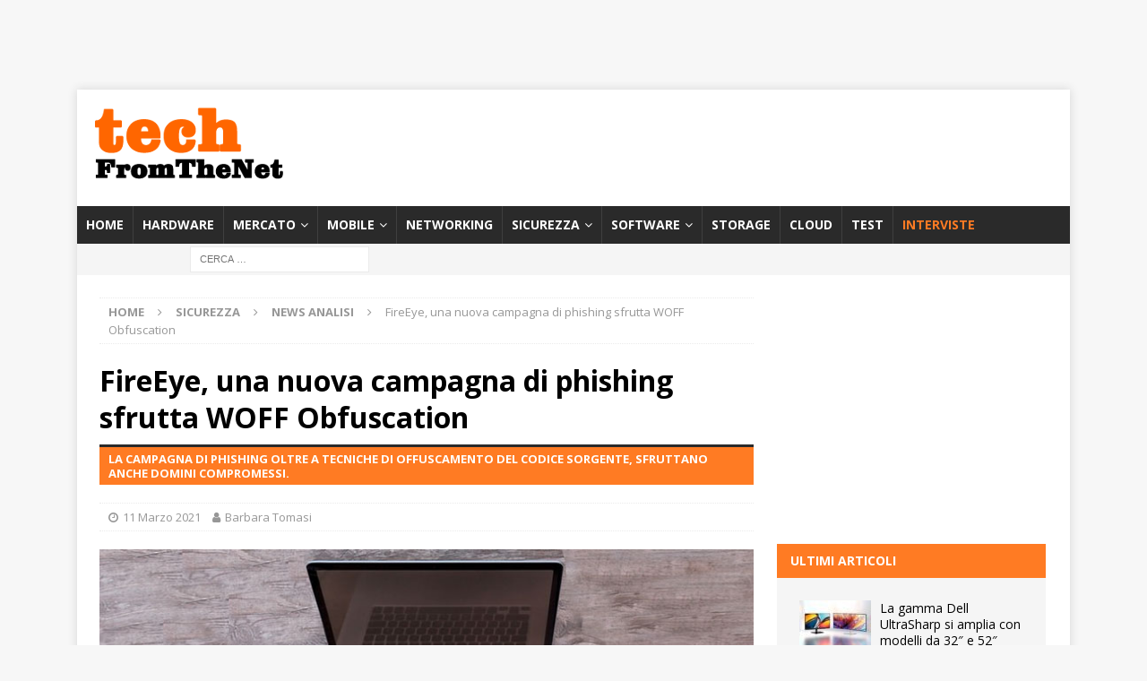

--- FILE ---
content_type: text/html; charset=utf-8
request_url: https://www.google.com/recaptcha/api2/aframe
body_size: 246
content:
<!DOCTYPE HTML><html><head><meta http-equiv="content-type" content="text/html; charset=UTF-8"></head><body><script nonce="is6QieLr6fBF6P7rybdClA">/** Anti-fraud and anti-abuse applications only. See google.com/recaptcha */ try{var clients={'sodar':'https://pagead2.googlesyndication.com/pagead/sodar?'};window.addEventListener("message",function(a){try{if(a.source===window.parent){var b=JSON.parse(a.data);var c=clients[b['id']];if(c){var d=document.createElement('img');d.src=c+b['params']+'&rc='+(localStorage.getItem("rc::a")?sessionStorage.getItem("rc::b"):"");window.document.body.appendChild(d);sessionStorage.setItem("rc::e",parseInt(sessionStorage.getItem("rc::e")||0)+1);localStorage.setItem("rc::h",'1768650046110');}}}catch(b){}});window.parent.postMessage("_grecaptcha_ready", "*");}catch(b){}</script></body></html>

--- FILE ---
content_type: application/javascript; charset=utf-8
request_url: https://fundingchoicesmessages.google.com/f/AGSKWxUMXpvF-BU_ffcYsW14YeynmN2Tcb3I5gmfg5xsB2yvZZulxN39ZLrf3EDphc_nOdha2JsL-Y-49yK0mAfTt_-Stcr0clty_5dZfAusjh8fVNgCT25DplNCiPj-6Cqox1BHqciWZbkSxVjgR6MDkygAaMHh-Slpd37TOJPK-VejOZirxcUY5pVSYtc-/_/ad-left./amazon-async--adserver-/getadframe.-ad_leaderboard/
body_size: -1290
content:
window['ce75fea2-ad15-4035-8c89-9468f794d5f6'] = true;